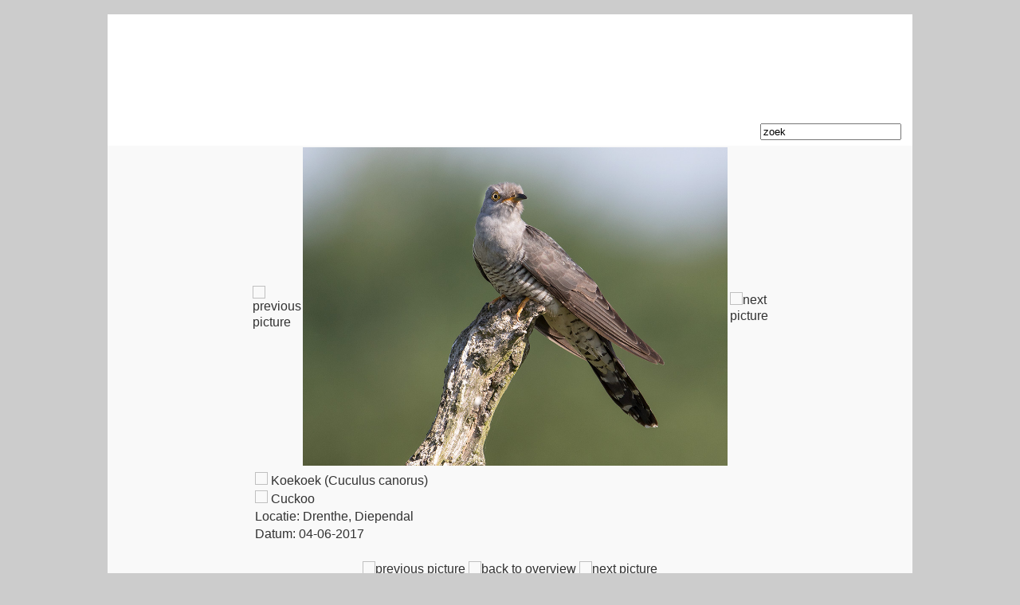

--- FILE ---
content_type: text/html; charset=UTF-8
request_url: http://www.keesvenneker.nl/picgallery/web.view.photo.php?picid=2168
body_size: 1335
content:
<!doctype html>
<html>
<head>

<meta name="viewport" content="maximum-scale=1.0" />
<script src="//code.jquery.com/jquery-1.10.2.min.js"></script>
<script src="//code.jquery.com/mobile/1.4.5/jquery.mobile-1.4.5.min.js"></script>
<link rel="stylesheet" type="text/css" href="https://code.jquery.com/mobile/1.4.0/jquery.mobile-1.4.0.min.css">


<meta http-equiv="Content-Type" content="text/html; charset=windows-1252">
<meta http-equiv="content-language" content="nl">
<meta name="keywords" content="pictures, images, foto, foto's, Cuculus canorus, Koekoek, Cuckoo">
<meta name="description" content="foto's foto van Koekoek, Cuculus canorus ">
<script type="text/javascript" language="javascript" src="/include/lytebox.js"></script>
<script type="text/javascript" language="javascript">parent.window.scrollTo(0,0);</script>
<link rel="stylesheet" href="/css/lytebox.css" type="text/css" media="screen" />
<title>Koekoek</title>
<link rel="stylesheet" type="text/css" href="/css/admin_stylesheet.css">
<link rel="stylesheet" type="text/css" href="/css/main.css">
</head>
<body style="height: 650px; max-height: 650px;">

<script>

if (top.frames.length <= 0) {
   top.location = "http://www.keesvenneker.nl/picgallery/index.php?picid=2168";	
} 
</script>

<table width="400"  border="0" cellspacing="0" align="center" >
  <tr height="400">
    <td >&nbsp;</td>
		<td>
	<table width="400"  border="0" cellspacing="0" align="center" > <!-- Main Picture table-->
	  <td>
         <!-- Button Previous-->
		 <img height="348px" src="/image/prevbtn.png" title="previous picture" alt="previous picture"onclick="document.location='web.view.photo.php?picid=2486'">      </td>
      <td height="400"> <!-- Main Picture-->
         <a id="xyz" href="../imageroot/2/bz5a3883_1.jpg" rel="lytebox[all]" title="NL: Koekoek (Cuculus canorus)<br>ENG: Cuckoo<br>Locatie: Drenthe, Diependal<br>Datum: 04-06-2017"><img class="imagebox" height="400" alt="Koekoek, Cuckoo" title="Koekoek, Cuckoo" src="../imageroot/2/bz5a3883_1.jpg">
	     </a>
      </td>
      <td>
        <!-- Button Next-->
		<img height="348px" src="/image/nextbtn.png" title="next picture" alt="next picture" onclick="document.location='web.view.photo.php?picid=2146'"></td>      </td>
	</table>
	</td>
  
  <td>&nbsp;</td>
  </tr>
  <tr >
    <td valign="top" >&nbsp;</td>
  <td>&nbsp;<img src="/image/NL.png">&nbsp;Koekoek (Cuculus canorus)</td>
  <td valign="top"></td>
  </tr>
  <tr>
    <td>&nbsp;</td>
  <td>&nbsp;<img src="/image/GB.png">&nbsp;Cuckoo</td>
  <td>&nbsp;</td>
  </tr>
  <tr>
  <td>&nbsp;</td>	
  <td>&nbsp;Locatie:&nbsp;Drenthe, Diependal</td>
  <td>&nbsp;</td>
  </tr>
  <tr>
  <td>&nbsp;</td>	
  <td>&nbsp;Datum:&nbsp;04-06-2017</td>
  <td>&nbsp;</td>
  </tr>
  <tr>
    <td>&nbsp;</td>
  <td>&nbsp;</td>
  <td>&nbsp;</td>
  </tr>
  <tr>
    <td valign="top">&nbsp;</td>
    <td>
	<div align="center"><img src="/image/prev_nl.jpg" title="previous picture" alt="previous picture"onclick="document.location='web.view.photo.php?picid=2486'">&nbsp;<img src="/image/index_nl.jpg" title="back to overview" alt="back to overview" onclick="document.location='web.album.php?catid=2&page=70';">&nbsp;<img src="/image/next_nl.jpg" title="next picture" alt="next picture" onclick="document.location='web.view.photo.php?picid=2146'"></div></td>    <td>&nbsp;</td>
  </tr> 

</table>
<div id="fotograaf">Fotograaf: Kees Venneker</div>
<script>
$(function(){
  // Bind the swipeHandler callback function to the swipe event on div.box
  $( "img.imagebox" ).on( "swipeleft" , swipeleftHandler );
  $( "img.imagebox" ).on( "swiperight", swiperightHandler );
 
  function  swiperightHandler (event){
	  top.location = 'web.view.photo.php?picid=' + 2486 ;		
	  
  }
  function swipeleftHandler( event ){
      top.location = 'web.view.photo.php?picid=' + 2146 ;
     } 
 
});
</script>
</body>
</html>

--- FILE ---
content_type: text/html; charset=UTF-8
request_url: http://www.keesvenneker.nl/picgallery/web.view.photo.php?picid=2168
body_size: 1335
content:
<!doctype html>
<html>
<head>

<meta name="viewport" content="maximum-scale=1.0" />
<script src="//code.jquery.com/jquery-1.10.2.min.js"></script>
<script src="//code.jquery.com/mobile/1.4.5/jquery.mobile-1.4.5.min.js"></script>
<link rel="stylesheet" type="text/css" href="https://code.jquery.com/mobile/1.4.0/jquery.mobile-1.4.0.min.css">


<meta http-equiv="Content-Type" content="text/html; charset=windows-1252">
<meta http-equiv="content-language" content="nl">
<meta name="keywords" content="pictures, images, foto, foto's, Cuculus canorus, Koekoek, Cuckoo">
<meta name="description" content="foto's foto van Koekoek, Cuculus canorus ">
<script type="text/javascript" language="javascript" src="/include/lytebox.js"></script>
<script type="text/javascript" language="javascript">parent.window.scrollTo(0,0);</script>
<link rel="stylesheet" href="/css/lytebox.css" type="text/css" media="screen" />
<title>Koekoek</title>
<link rel="stylesheet" type="text/css" href="/css/admin_stylesheet.css">
<link rel="stylesheet" type="text/css" href="/css/main.css">
</head>
<body style="height: 650px; max-height: 650px;">

<script>

if (top.frames.length <= 0) {
   top.location = "http://www.keesvenneker.nl/picgallery/index.php?picid=2168";	
} 
</script>

<table width="400"  border="0" cellspacing="0" align="center" >
  <tr height="400">
    <td >&nbsp;</td>
		<td>
	<table width="400"  border="0" cellspacing="0" align="center" > <!-- Main Picture table-->
	  <td>
         <!-- Button Previous-->
		 <img height="348px" src="/image/prevbtn.png" title="previous picture" alt="previous picture"onclick="document.location='web.view.photo.php?picid=2486'">      </td>
      <td height="400"> <!-- Main Picture-->
         <a id="xyz" href="../imageroot/2/bz5a3883_1.jpg" rel="lytebox[all]" title="NL: Koekoek (Cuculus canorus)<br>ENG: Cuckoo<br>Locatie: Drenthe, Diependal<br>Datum: 04-06-2017"><img class="imagebox" height="400" alt="Koekoek, Cuckoo" title="Koekoek, Cuckoo" src="../imageroot/2/bz5a3883_1.jpg">
	     </a>
      </td>
      <td>
        <!-- Button Next-->
		<img height="348px" src="/image/nextbtn.png" title="next picture" alt="next picture" onclick="document.location='web.view.photo.php?picid=2146'"></td>      </td>
	</table>
	</td>
  
  <td>&nbsp;</td>
  </tr>
  <tr >
    <td valign="top" >&nbsp;</td>
  <td>&nbsp;<img src="/image/NL.png">&nbsp;Koekoek (Cuculus canorus)</td>
  <td valign="top"></td>
  </tr>
  <tr>
    <td>&nbsp;</td>
  <td>&nbsp;<img src="/image/GB.png">&nbsp;Cuckoo</td>
  <td>&nbsp;</td>
  </tr>
  <tr>
  <td>&nbsp;</td>	
  <td>&nbsp;Locatie:&nbsp;Drenthe, Diependal</td>
  <td>&nbsp;</td>
  </tr>
  <tr>
  <td>&nbsp;</td>	
  <td>&nbsp;Datum:&nbsp;04-06-2017</td>
  <td>&nbsp;</td>
  </tr>
  <tr>
    <td>&nbsp;</td>
  <td>&nbsp;</td>
  <td>&nbsp;</td>
  </tr>
  <tr>
    <td valign="top">&nbsp;</td>
    <td>
	<div align="center"><img src="/image/prev_nl.jpg" title="previous picture" alt="previous picture"onclick="document.location='web.view.photo.php?picid=2486'">&nbsp;<img src="/image/index_nl.jpg" title="back to overview" alt="back to overview" onclick="document.location='web.album.php?catid=2&page=70';">&nbsp;<img src="/image/next_nl.jpg" title="next picture" alt="next picture" onclick="document.location='web.view.photo.php?picid=2146'"></div></td>    <td>&nbsp;</td>
  </tr> 

</table>
<div id="fotograaf">Fotograaf: Kees Venneker</div>
<script>
$(function(){
  // Bind the swipeHandler callback function to the swipe event on div.box
  $( "img.imagebox" ).on( "swipeleft" , swipeleftHandler );
  $( "img.imagebox" ).on( "swiperight", swiperightHandler );
 
  function  swiperightHandler (event){
	  top.location = 'web.view.photo.php?picid=' + 2486 ;		
	  
  }
  function swipeleftHandler( event ){
      top.location = 'web.view.photo.php?picid=' + 2146 ;
     } 
 
});
</script>
</body>
</html>